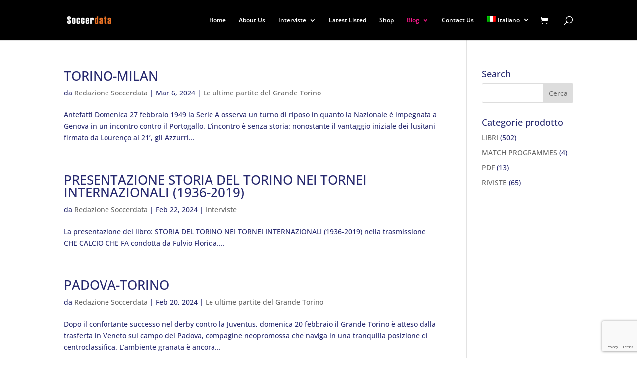

--- FILE ---
content_type: text/html; charset=utf-8
request_url: https://www.google.com/recaptcha/api2/anchor?ar=1&k=6Lc9g8kUAAAAAE2GQU1U8ltZRJ33Om6Nb0cJDcYf&co=aHR0cHM6Ly93d3cuc29jY2VyZGF0YS5pdDo0NDM.&hl=en&v=PoyoqOPhxBO7pBk68S4YbpHZ&size=invisible&anchor-ms=20000&execute-ms=30000&cb=i1pzzdp1x9k
body_size: 48587
content:
<!DOCTYPE HTML><html dir="ltr" lang="en"><head><meta http-equiv="Content-Type" content="text/html; charset=UTF-8">
<meta http-equiv="X-UA-Compatible" content="IE=edge">
<title>reCAPTCHA</title>
<style type="text/css">
/* cyrillic-ext */
@font-face {
  font-family: 'Roboto';
  font-style: normal;
  font-weight: 400;
  font-stretch: 100%;
  src: url(//fonts.gstatic.com/s/roboto/v48/KFO7CnqEu92Fr1ME7kSn66aGLdTylUAMa3GUBHMdazTgWw.woff2) format('woff2');
  unicode-range: U+0460-052F, U+1C80-1C8A, U+20B4, U+2DE0-2DFF, U+A640-A69F, U+FE2E-FE2F;
}
/* cyrillic */
@font-face {
  font-family: 'Roboto';
  font-style: normal;
  font-weight: 400;
  font-stretch: 100%;
  src: url(//fonts.gstatic.com/s/roboto/v48/KFO7CnqEu92Fr1ME7kSn66aGLdTylUAMa3iUBHMdazTgWw.woff2) format('woff2');
  unicode-range: U+0301, U+0400-045F, U+0490-0491, U+04B0-04B1, U+2116;
}
/* greek-ext */
@font-face {
  font-family: 'Roboto';
  font-style: normal;
  font-weight: 400;
  font-stretch: 100%;
  src: url(//fonts.gstatic.com/s/roboto/v48/KFO7CnqEu92Fr1ME7kSn66aGLdTylUAMa3CUBHMdazTgWw.woff2) format('woff2');
  unicode-range: U+1F00-1FFF;
}
/* greek */
@font-face {
  font-family: 'Roboto';
  font-style: normal;
  font-weight: 400;
  font-stretch: 100%;
  src: url(//fonts.gstatic.com/s/roboto/v48/KFO7CnqEu92Fr1ME7kSn66aGLdTylUAMa3-UBHMdazTgWw.woff2) format('woff2');
  unicode-range: U+0370-0377, U+037A-037F, U+0384-038A, U+038C, U+038E-03A1, U+03A3-03FF;
}
/* math */
@font-face {
  font-family: 'Roboto';
  font-style: normal;
  font-weight: 400;
  font-stretch: 100%;
  src: url(//fonts.gstatic.com/s/roboto/v48/KFO7CnqEu92Fr1ME7kSn66aGLdTylUAMawCUBHMdazTgWw.woff2) format('woff2');
  unicode-range: U+0302-0303, U+0305, U+0307-0308, U+0310, U+0312, U+0315, U+031A, U+0326-0327, U+032C, U+032F-0330, U+0332-0333, U+0338, U+033A, U+0346, U+034D, U+0391-03A1, U+03A3-03A9, U+03B1-03C9, U+03D1, U+03D5-03D6, U+03F0-03F1, U+03F4-03F5, U+2016-2017, U+2034-2038, U+203C, U+2040, U+2043, U+2047, U+2050, U+2057, U+205F, U+2070-2071, U+2074-208E, U+2090-209C, U+20D0-20DC, U+20E1, U+20E5-20EF, U+2100-2112, U+2114-2115, U+2117-2121, U+2123-214F, U+2190, U+2192, U+2194-21AE, U+21B0-21E5, U+21F1-21F2, U+21F4-2211, U+2213-2214, U+2216-22FF, U+2308-230B, U+2310, U+2319, U+231C-2321, U+2336-237A, U+237C, U+2395, U+239B-23B7, U+23D0, U+23DC-23E1, U+2474-2475, U+25AF, U+25B3, U+25B7, U+25BD, U+25C1, U+25CA, U+25CC, U+25FB, U+266D-266F, U+27C0-27FF, U+2900-2AFF, U+2B0E-2B11, U+2B30-2B4C, U+2BFE, U+3030, U+FF5B, U+FF5D, U+1D400-1D7FF, U+1EE00-1EEFF;
}
/* symbols */
@font-face {
  font-family: 'Roboto';
  font-style: normal;
  font-weight: 400;
  font-stretch: 100%;
  src: url(//fonts.gstatic.com/s/roboto/v48/KFO7CnqEu92Fr1ME7kSn66aGLdTylUAMaxKUBHMdazTgWw.woff2) format('woff2');
  unicode-range: U+0001-000C, U+000E-001F, U+007F-009F, U+20DD-20E0, U+20E2-20E4, U+2150-218F, U+2190, U+2192, U+2194-2199, U+21AF, U+21E6-21F0, U+21F3, U+2218-2219, U+2299, U+22C4-22C6, U+2300-243F, U+2440-244A, U+2460-24FF, U+25A0-27BF, U+2800-28FF, U+2921-2922, U+2981, U+29BF, U+29EB, U+2B00-2BFF, U+4DC0-4DFF, U+FFF9-FFFB, U+10140-1018E, U+10190-1019C, U+101A0, U+101D0-101FD, U+102E0-102FB, U+10E60-10E7E, U+1D2C0-1D2D3, U+1D2E0-1D37F, U+1F000-1F0FF, U+1F100-1F1AD, U+1F1E6-1F1FF, U+1F30D-1F30F, U+1F315, U+1F31C, U+1F31E, U+1F320-1F32C, U+1F336, U+1F378, U+1F37D, U+1F382, U+1F393-1F39F, U+1F3A7-1F3A8, U+1F3AC-1F3AF, U+1F3C2, U+1F3C4-1F3C6, U+1F3CA-1F3CE, U+1F3D4-1F3E0, U+1F3ED, U+1F3F1-1F3F3, U+1F3F5-1F3F7, U+1F408, U+1F415, U+1F41F, U+1F426, U+1F43F, U+1F441-1F442, U+1F444, U+1F446-1F449, U+1F44C-1F44E, U+1F453, U+1F46A, U+1F47D, U+1F4A3, U+1F4B0, U+1F4B3, U+1F4B9, U+1F4BB, U+1F4BF, U+1F4C8-1F4CB, U+1F4D6, U+1F4DA, U+1F4DF, U+1F4E3-1F4E6, U+1F4EA-1F4ED, U+1F4F7, U+1F4F9-1F4FB, U+1F4FD-1F4FE, U+1F503, U+1F507-1F50B, U+1F50D, U+1F512-1F513, U+1F53E-1F54A, U+1F54F-1F5FA, U+1F610, U+1F650-1F67F, U+1F687, U+1F68D, U+1F691, U+1F694, U+1F698, U+1F6AD, U+1F6B2, U+1F6B9-1F6BA, U+1F6BC, U+1F6C6-1F6CF, U+1F6D3-1F6D7, U+1F6E0-1F6EA, U+1F6F0-1F6F3, U+1F6F7-1F6FC, U+1F700-1F7FF, U+1F800-1F80B, U+1F810-1F847, U+1F850-1F859, U+1F860-1F887, U+1F890-1F8AD, U+1F8B0-1F8BB, U+1F8C0-1F8C1, U+1F900-1F90B, U+1F93B, U+1F946, U+1F984, U+1F996, U+1F9E9, U+1FA00-1FA6F, U+1FA70-1FA7C, U+1FA80-1FA89, U+1FA8F-1FAC6, U+1FACE-1FADC, U+1FADF-1FAE9, U+1FAF0-1FAF8, U+1FB00-1FBFF;
}
/* vietnamese */
@font-face {
  font-family: 'Roboto';
  font-style: normal;
  font-weight: 400;
  font-stretch: 100%;
  src: url(//fonts.gstatic.com/s/roboto/v48/KFO7CnqEu92Fr1ME7kSn66aGLdTylUAMa3OUBHMdazTgWw.woff2) format('woff2');
  unicode-range: U+0102-0103, U+0110-0111, U+0128-0129, U+0168-0169, U+01A0-01A1, U+01AF-01B0, U+0300-0301, U+0303-0304, U+0308-0309, U+0323, U+0329, U+1EA0-1EF9, U+20AB;
}
/* latin-ext */
@font-face {
  font-family: 'Roboto';
  font-style: normal;
  font-weight: 400;
  font-stretch: 100%;
  src: url(//fonts.gstatic.com/s/roboto/v48/KFO7CnqEu92Fr1ME7kSn66aGLdTylUAMa3KUBHMdazTgWw.woff2) format('woff2');
  unicode-range: U+0100-02BA, U+02BD-02C5, U+02C7-02CC, U+02CE-02D7, U+02DD-02FF, U+0304, U+0308, U+0329, U+1D00-1DBF, U+1E00-1E9F, U+1EF2-1EFF, U+2020, U+20A0-20AB, U+20AD-20C0, U+2113, U+2C60-2C7F, U+A720-A7FF;
}
/* latin */
@font-face {
  font-family: 'Roboto';
  font-style: normal;
  font-weight: 400;
  font-stretch: 100%;
  src: url(//fonts.gstatic.com/s/roboto/v48/KFO7CnqEu92Fr1ME7kSn66aGLdTylUAMa3yUBHMdazQ.woff2) format('woff2');
  unicode-range: U+0000-00FF, U+0131, U+0152-0153, U+02BB-02BC, U+02C6, U+02DA, U+02DC, U+0304, U+0308, U+0329, U+2000-206F, U+20AC, U+2122, U+2191, U+2193, U+2212, U+2215, U+FEFF, U+FFFD;
}
/* cyrillic-ext */
@font-face {
  font-family: 'Roboto';
  font-style: normal;
  font-weight: 500;
  font-stretch: 100%;
  src: url(//fonts.gstatic.com/s/roboto/v48/KFO7CnqEu92Fr1ME7kSn66aGLdTylUAMa3GUBHMdazTgWw.woff2) format('woff2');
  unicode-range: U+0460-052F, U+1C80-1C8A, U+20B4, U+2DE0-2DFF, U+A640-A69F, U+FE2E-FE2F;
}
/* cyrillic */
@font-face {
  font-family: 'Roboto';
  font-style: normal;
  font-weight: 500;
  font-stretch: 100%;
  src: url(//fonts.gstatic.com/s/roboto/v48/KFO7CnqEu92Fr1ME7kSn66aGLdTylUAMa3iUBHMdazTgWw.woff2) format('woff2');
  unicode-range: U+0301, U+0400-045F, U+0490-0491, U+04B0-04B1, U+2116;
}
/* greek-ext */
@font-face {
  font-family: 'Roboto';
  font-style: normal;
  font-weight: 500;
  font-stretch: 100%;
  src: url(//fonts.gstatic.com/s/roboto/v48/KFO7CnqEu92Fr1ME7kSn66aGLdTylUAMa3CUBHMdazTgWw.woff2) format('woff2');
  unicode-range: U+1F00-1FFF;
}
/* greek */
@font-face {
  font-family: 'Roboto';
  font-style: normal;
  font-weight: 500;
  font-stretch: 100%;
  src: url(//fonts.gstatic.com/s/roboto/v48/KFO7CnqEu92Fr1ME7kSn66aGLdTylUAMa3-UBHMdazTgWw.woff2) format('woff2');
  unicode-range: U+0370-0377, U+037A-037F, U+0384-038A, U+038C, U+038E-03A1, U+03A3-03FF;
}
/* math */
@font-face {
  font-family: 'Roboto';
  font-style: normal;
  font-weight: 500;
  font-stretch: 100%;
  src: url(//fonts.gstatic.com/s/roboto/v48/KFO7CnqEu92Fr1ME7kSn66aGLdTylUAMawCUBHMdazTgWw.woff2) format('woff2');
  unicode-range: U+0302-0303, U+0305, U+0307-0308, U+0310, U+0312, U+0315, U+031A, U+0326-0327, U+032C, U+032F-0330, U+0332-0333, U+0338, U+033A, U+0346, U+034D, U+0391-03A1, U+03A3-03A9, U+03B1-03C9, U+03D1, U+03D5-03D6, U+03F0-03F1, U+03F4-03F5, U+2016-2017, U+2034-2038, U+203C, U+2040, U+2043, U+2047, U+2050, U+2057, U+205F, U+2070-2071, U+2074-208E, U+2090-209C, U+20D0-20DC, U+20E1, U+20E5-20EF, U+2100-2112, U+2114-2115, U+2117-2121, U+2123-214F, U+2190, U+2192, U+2194-21AE, U+21B0-21E5, U+21F1-21F2, U+21F4-2211, U+2213-2214, U+2216-22FF, U+2308-230B, U+2310, U+2319, U+231C-2321, U+2336-237A, U+237C, U+2395, U+239B-23B7, U+23D0, U+23DC-23E1, U+2474-2475, U+25AF, U+25B3, U+25B7, U+25BD, U+25C1, U+25CA, U+25CC, U+25FB, U+266D-266F, U+27C0-27FF, U+2900-2AFF, U+2B0E-2B11, U+2B30-2B4C, U+2BFE, U+3030, U+FF5B, U+FF5D, U+1D400-1D7FF, U+1EE00-1EEFF;
}
/* symbols */
@font-face {
  font-family: 'Roboto';
  font-style: normal;
  font-weight: 500;
  font-stretch: 100%;
  src: url(//fonts.gstatic.com/s/roboto/v48/KFO7CnqEu92Fr1ME7kSn66aGLdTylUAMaxKUBHMdazTgWw.woff2) format('woff2');
  unicode-range: U+0001-000C, U+000E-001F, U+007F-009F, U+20DD-20E0, U+20E2-20E4, U+2150-218F, U+2190, U+2192, U+2194-2199, U+21AF, U+21E6-21F0, U+21F3, U+2218-2219, U+2299, U+22C4-22C6, U+2300-243F, U+2440-244A, U+2460-24FF, U+25A0-27BF, U+2800-28FF, U+2921-2922, U+2981, U+29BF, U+29EB, U+2B00-2BFF, U+4DC0-4DFF, U+FFF9-FFFB, U+10140-1018E, U+10190-1019C, U+101A0, U+101D0-101FD, U+102E0-102FB, U+10E60-10E7E, U+1D2C0-1D2D3, U+1D2E0-1D37F, U+1F000-1F0FF, U+1F100-1F1AD, U+1F1E6-1F1FF, U+1F30D-1F30F, U+1F315, U+1F31C, U+1F31E, U+1F320-1F32C, U+1F336, U+1F378, U+1F37D, U+1F382, U+1F393-1F39F, U+1F3A7-1F3A8, U+1F3AC-1F3AF, U+1F3C2, U+1F3C4-1F3C6, U+1F3CA-1F3CE, U+1F3D4-1F3E0, U+1F3ED, U+1F3F1-1F3F3, U+1F3F5-1F3F7, U+1F408, U+1F415, U+1F41F, U+1F426, U+1F43F, U+1F441-1F442, U+1F444, U+1F446-1F449, U+1F44C-1F44E, U+1F453, U+1F46A, U+1F47D, U+1F4A3, U+1F4B0, U+1F4B3, U+1F4B9, U+1F4BB, U+1F4BF, U+1F4C8-1F4CB, U+1F4D6, U+1F4DA, U+1F4DF, U+1F4E3-1F4E6, U+1F4EA-1F4ED, U+1F4F7, U+1F4F9-1F4FB, U+1F4FD-1F4FE, U+1F503, U+1F507-1F50B, U+1F50D, U+1F512-1F513, U+1F53E-1F54A, U+1F54F-1F5FA, U+1F610, U+1F650-1F67F, U+1F687, U+1F68D, U+1F691, U+1F694, U+1F698, U+1F6AD, U+1F6B2, U+1F6B9-1F6BA, U+1F6BC, U+1F6C6-1F6CF, U+1F6D3-1F6D7, U+1F6E0-1F6EA, U+1F6F0-1F6F3, U+1F6F7-1F6FC, U+1F700-1F7FF, U+1F800-1F80B, U+1F810-1F847, U+1F850-1F859, U+1F860-1F887, U+1F890-1F8AD, U+1F8B0-1F8BB, U+1F8C0-1F8C1, U+1F900-1F90B, U+1F93B, U+1F946, U+1F984, U+1F996, U+1F9E9, U+1FA00-1FA6F, U+1FA70-1FA7C, U+1FA80-1FA89, U+1FA8F-1FAC6, U+1FACE-1FADC, U+1FADF-1FAE9, U+1FAF0-1FAF8, U+1FB00-1FBFF;
}
/* vietnamese */
@font-face {
  font-family: 'Roboto';
  font-style: normal;
  font-weight: 500;
  font-stretch: 100%;
  src: url(//fonts.gstatic.com/s/roboto/v48/KFO7CnqEu92Fr1ME7kSn66aGLdTylUAMa3OUBHMdazTgWw.woff2) format('woff2');
  unicode-range: U+0102-0103, U+0110-0111, U+0128-0129, U+0168-0169, U+01A0-01A1, U+01AF-01B0, U+0300-0301, U+0303-0304, U+0308-0309, U+0323, U+0329, U+1EA0-1EF9, U+20AB;
}
/* latin-ext */
@font-face {
  font-family: 'Roboto';
  font-style: normal;
  font-weight: 500;
  font-stretch: 100%;
  src: url(//fonts.gstatic.com/s/roboto/v48/KFO7CnqEu92Fr1ME7kSn66aGLdTylUAMa3KUBHMdazTgWw.woff2) format('woff2');
  unicode-range: U+0100-02BA, U+02BD-02C5, U+02C7-02CC, U+02CE-02D7, U+02DD-02FF, U+0304, U+0308, U+0329, U+1D00-1DBF, U+1E00-1E9F, U+1EF2-1EFF, U+2020, U+20A0-20AB, U+20AD-20C0, U+2113, U+2C60-2C7F, U+A720-A7FF;
}
/* latin */
@font-face {
  font-family: 'Roboto';
  font-style: normal;
  font-weight: 500;
  font-stretch: 100%;
  src: url(//fonts.gstatic.com/s/roboto/v48/KFO7CnqEu92Fr1ME7kSn66aGLdTylUAMa3yUBHMdazQ.woff2) format('woff2');
  unicode-range: U+0000-00FF, U+0131, U+0152-0153, U+02BB-02BC, U+02C6, U+02DA, U+02DC, U+0304, U+0308, U+0329, U+2000-206F, U+20AC, U+2122, U+2191, U+2193, U+2212, U+2215, U+FEFF, U+FFFD;
}
/* cyrillic-ext */
@font-face {
  font-family: 'Roboto';
  font-style: normal;
  font-weight: 900;
  font-stretch: 100%;
  src: url(//fonts.gstatic.com/s/roboto/v48/KFO7CnqEu92Fr1ME7kSn66aGLdTylUAMa3GUBHMdazTgWw.woff2) format('woff2');
  unicode-range: U+0460-052F, U+1C80-1C8A, U+20B4, U+2DE0-2DFF, U+A640-A69F, U+FE2E-FE2F;
}
/* cyrillic */
@font-face {
  font-family: 'Roboto';
  font-style: normal;
  font-weight: 900;
  font-stretch: 100%;
  src: url(//fonts.gstatic.com/s/roboto/v48/KFO7CnqEu92Fr1ME7kSn66aGLdTylUAMa3iUBHMdazTgWw.woff2) format('woff2');
  unicode-range: U+0301, U+0400-045F, U+0490-0491, U+04B0-04B1, U+2116;
}
/* greek-ext */
@font-face {
  font-family: 'Roboto';
  font-style: normal;
  font-weight: 900;
  font-stretch: 100%;
  src: url(//fonts.gstatic.com/s/roboto/v48/KFO7CnqEu92Fr1ME7kSn66aGLdTylUAMa3CUBHMdazTgWw.woff2) format('woff2');
  unicode-range: U+1F00-1FFF;
}
/* greek */
@font-face {
  font-family: 'Roboto';
  font-style: normal;
  font-weight: 900;
  font-stretch: 100%;
  src: url(//fonts.gstatic.com/s/roboto/v48/KFO7CnqEu92Fr1ME7kSn66aGLdTylUAMa3-UBHMdazTgWw.woff2) format('woff2');
  unicode-range: U+0370-0377, U+037A-037F, U+0384-038A, U+038C, U+038E-03A1, U+03A3-03FF;
}
/* math */
@font-face {
  font-family: 'Roboto';
  font-style: normal;
  font-weight: 900;
  font-stretch: 100%;
  src: url(//fonts.gstatic.com/s/roboto/v48/KFO7CnqEu92Fr1ME7kSn66aGLdTylUAMawCUBHMdazTgWw.woff2) format('woff2');
  unicode-range: U+0302-0303, U+0305, U+0307-0308, U+0310, U+0312, U+0315, U+031A, U+0326-0327, U+032C, U+032F-0330, U+0332-0333, U+0338, U+033A, U+0346, U+034D, U+0391-03A1, U+03A3-03A9, U+03B1-03C9, U+03D1, U+03D5-03D6, U+03F0-03F1, U+03F4-03F5, U+2016-2017, U+2034-2038, U+203C, U+2040, U+2043, U+2047, U+2050, U+2057, U+205F, U+2070-2071, U+2074-208E, U+2090-209C, U+20D0-20DC, U+20E1, U+20E5-20EF, U+2100-2112, U+2114-2115, U+2117-2121, U+2123-214F, U+2190, U+2192, U+2194-21AE, U+21B0-21E5, U+21F1-21F2, U+21F4-2211, U+2213-2214, U+2216-22FF, U+2308-230B, U+2310, U+2319, U+231C-2321, U+2336-237A, U+237C, U+2395, U+239B-23B7, U+23D0, U+23DC-23E1, U+2474-2475, U+25AF, U+25B3, U+25B7, U+25BD, U+25C1, U+25CA, U+25CC, U+25FB, U+266D-266F, U+27C0-27FF, U+2900-2AFF, U+2B0E-2B11, U+2B30-2B4C, U+2BFE, U+3030, U+FF5B, U+FF5D, U+1D400-1D7FF, U+1EE00-1EEFF;
}
/* symbols */
@font-face {
  font-family: 'Roboto';
  font-style: normal;
  font-weight: 900;
  font-stretch: 100%;
  src: url(//fonts.gstatic.com/s/roboto/v48/KFO7CnqEu92Fr1ME7kSn66aGLdTylUAMaxKUBHMdazTgWw.woff2) format('woff2');
  unicode-range: U+0001-000C, U+000E-001F, U+007F-009F, U+20DD-20E0, U+20E2-20E4, U+2150-218F, U+2190, U+2192, U+2194-2199, U+21AF, U+21E6-21F0, U+21F3, U+2218-2219, U+2299, U+22C4-22C6, U+2300-243F, U+2440-244A, U+2460-24FF, U+25A0-27BF, U+2800-28FF, U+2921-2922, U+2981, U+29BF, U+29EB, U+2B00-2BFF, U+4DC0-4DFF, U+FFF9-FFFB, U+10140-1018E, U+10190-1019C, U+101A0, U+101D0-101FD, U+102E0-102FB, U+10E60-10E7E, U+1D2C0-1D2D3, U+1D2E0-1D37F, U+1F000-1F0FF, U+1F100-1F1AD, U+1F1E6-1F1FF, U+1F30D-1F30F, U+1F315, U+1F31C, U+1F31E, U+1F320-1F32C, U+1F336, U+1F378, U+1F37D, U+1F382, U+1F393-1F39F, U+1F3A7-1F3A8, U+1F3AC-1F3AF, U+1F3C2, U+1F3C4-1F3C6, U+1F3CA-1F3CE, U+1F3D4-1F3E0, U+1F3ED, U+1F3F1-1F3F3, U+1F3F5-1F3F7, U+1F408, U+1F415, U+1F41F, U+1F426, U+1F43F, U+1F441-1F442, U+1F444, U+1F446-1F449, U+1F44C-1F44E, U+1F453, U+1F46A, U+1F47D, U+1F4A3, U+1F4B0, U+1F4B3, U+1F4B9, U+1F4BB, U+1F4BF, U+1F4C8-1F4CB, U+1F4D6, U+1F4DA, U+1F4DF, U+1F4E3-1F4E6, U+1F4EA-1F4ED, U+1F4F7, U+1F4F9-1F4FB, U+1F4FD-1F4FE, U+1F503, U+1F507-1F50B, U+1F50D, U+1F512-1F513, U+1F53E-1F54A, U+1F54F-1F5FA, U+1F610, U+1F650-1F67F, U+1F687, U+1F68D, U+1F691, U+1F694, U+1F698, U+1F6AD, U+1F6B2, U+1F6B9-1F6BA, U+1F6BC, U+1F6C6-1F6CF, U+1F6D3-1F6D7, U+1F6E0-1F6EA, U+1F6F0-1F6F3, U+1F6F7-1F6FC, U+1F700-1F7FF, U+1F800-1F80B, U+1F810-1F847, U+1F850-1F859, U+1F860-1F887, U+1F890-1F8AD, U+1F8B0-1F8BB, U+1F8C0-1F8C1, U+1F900-1F90B, U+1F93B, U+1F946, U+1F984, U+1F996, U+1F9E9, U+1FA00-1FA6F, U+1FA70-1FA7C, U+1FA80-1FA89, U+1FA8F-1FAC6, U+1FACE-1FADC, U+1FADF-1FAE9, U+1FAF0-1FAF8, U+1FB00-1FBFF;
}
/* vietnamese */
@font-face {
  font-family: 'Roboto';
  font-style: normal;
  font-weight: 900;
  font-stretch: 100%;
  src: url(//fonts.gstatic.com/s/roboto/v48/KFO7CnqEu92Fr1ME7kSn66aGLdTylUAMa3OUBHMdazTgWw.woff2) format('woff2');
  unicode-range: U+0102-0103, U+0110-0111, U+0128-0129, U+0168-0169, U+01A0-01A1, U+01AF-01B0, U+0300-0301, U+0303-0304, U+0308-0309, U+0323, U+0329, U+1EA0-1EF9, U+20AB;
}
/* latin-ext */
@font-face {
  font-family: 'Roboto';
  font-style: normal;
  font-weight: 900;
  font-stretch: 100%;
  src: url(//fonts.gstatic.com/s/roboto/v48/KFO7CnqEu92Fr1ME7kSn66aGLdTylUAMa3KUBHMdazTgWw.woff2) format('woff2');
  unicode-range: U+0100-02BA, U+02BD-02C5, U+02C7-02CC, U+02CE-02D7, U+02DD-02FF, U+0304, U+0308, U+0329, U+1D00-1DBF, U+1E00-1E9F, U+1EF2-1EFF, U+2020, U+20A0-20AB, U+20AD-20C0, U+2113, U+2C60-2C7F, U+A720-A7FF;
}
/* latin */
@font-face {
  font-family: 'Roboto';
  font-style: normal;
  font-weight: 900;
  font-stretch: 100%;
  src: url(//fonts.gstatic.com/s/roboto/v48/KFO7CnqEu92Fr1ME7kSn66aGLdTylUAMa3yUBHMdazQ.woff2) format('woff2');
  unicode-range: U+0000-00FF, U+0131, U+0152-0153, U+02BB-02BC, U+02C6, U+02DA, U+02DC, U+0304, U+0308, U+0329, U+2000-206F, U+20AC, U+2122, U+2191, U+2193, U+2212, U+2215, U+FEFF, U+FFFD;
}

</style>
<link rel="stylesheet" type="text/css" href="https://www.gstatic.com/recaptcha/releases/PoyoqOPhxBO7pBk68S4YbpHZ/styles__ltr.css">
<script nonce="HAcWOoxjslG4aSvif-iSbw" type="text/javascript">window['__recaptcha_api'] = 'https://www.google.com/recaptcha/api2/';</script>
<script type="text/javascript" src="https://www.gstatic.com/recaptcha/releases/PoyoqOPhxBO7pBk68S4YbpHZ/recaptcha__en.js" nonce="HAcWOoxjslG4aSvif-iSbw">
      
    </script></head>
<body><div id="rc-anchor-alert" class="rc-anchor-alert"></div>
<input type="hidden" id="recaptcha-token" value="[base64]">
<script type="text/javascript" nonce="HAcWOoxjslG4aSvif-iSbw">
      recaptcha.anchor.Main.init("[\x22ainput\x22,[\x22bgdata\x22,\x22\x22,\[base64]/[base64]/MjU1Ong/[base64]/[base64]/[base64]/[base64]/[base64]/[base64]/[base64]/[base64]/[base64]/[base64]/[base64]/[base64]/[base64]/[base64]/[base64]\\u003d\x22,\[base64]\\u003d\x22,\x22w7VaAsO/eWLCvFdvw7oiHE1yLUzCrsK2woYeY8Orw77Dq8O0w7BFVwRxKsOsw5xWw4FVHC4aT3HCmcKYFEnDgMO6w5QNGCjDgMKJwq3CvGPDqS3Dl8KIfGnDsg0tNFbDosOfwpfClcKhQ8OxD099wqs4w6/CrcO4w7PDsQ8lZXFGKw1Fw7lJwpI/w54wRMKEwq53wqYmwpTCssODEsKSEC9veS7DjsO9w7o/EMKDwpoUXsK6wrJnGcOVL8Ofb8O5PsKswrrDjyzDtMKNVG1wf8ODw7FGwr/Cv0V0X8KFwooEJxPCpjQ5MCsEWT7DtMKsw7zChkDCrMKFw40Xw78cwq4jLcOPwr8tw4MHw6nDskRGK8KYw48Ew5kGwpzCskENDWbCu8OLRzMbw7fChMOIwovCsFvDtcKQDUodMEEGwrgswpfDtA/Cn0JywqxibGLCmcKcY8O4Y8Kqwo3DqcKJwo7CogPDhG4ow6nDmsKZwqhJecK7BVjCt8O2a2TDpT9Yw45KwrIZPRPCtX18w7rCvsKPwqErw7Epwo/CsUtUV8KKwpAZwr9AwqQPXDLChGPDtDlOw7XClsKyw6rCn28SwpFbNBvDhSjDm8KUcsOXwqfDgjzCt8OQwo0jwrQrwophKmrCvlsJOMOLwpU9WFHDtsKdwotiw70HAsKzesKbBxdBwpd0w7lBw50zw4tSw6k/wrTDvsKDE8O2UMOowox9SsKZWcKlwrpcwqXCg8Oew6XDr37DvMKBcxYRS8Kewo/DlsO/HcOMwrzCrTU0w64sw71WwojDm1PDncOGW8OMRMKwT8OTG8OLJMOow6fColHDusKNw4zCsUnCqkfCqDHChgXDhcOOwpd8J8OwLsKTLcKrw5J0w5lTwoUEw7h5w4YOwqM0GHN8NcKEwq0qw57CswE/NjANw4nCtlwtw5ABw4QewrPCv8OUw7rCmgR7w4QtNMKzMsOGZcKybsKoSV3CgQF9aA5Zwp7CusOnSMOYMgfDs8KqWcO2w5ZfwofCo0zCq8O5wpHCigPCusKawp7DqEDDmErCosOIw5DDuMKdIsOXM8K/w6Z9HsKCwp0Ew5HCr8KiWMO1wrzDkl1VwqLDsRk8w71rwqvCsgYzwoDDocOFw65UPcKMb8OxawjCtQB2b34lEMOnY8Kzw4wVP0HDvijCjXvDucOPwqTDmSQWwpjDuk/CqgfCucKwEcO7fcK5wozDpcO/[base64]/DulrCmcKTdMOzw49/w6DCpgoSw78uwoTDsMOhX3kfw41pXcKSCMOdBwJ0w5rDgMOKTQdawrzDvGsGw5J+JsKIwppjwqdrw5w5DcKMw5wlw4Q1czJWaMKNwrB/wrPCnVsmRE3CkiB2wqnDhcObwrYIwr/[base64]/[base64]/[base64]/fsO/KiVewoTCkyU9TCo6wo1yw63CpcO/wq/DmMOOwr/DhGvCncKGw5gUw68fw61UMMKSw7DCvUjCsyfCgD1oJ8KFG8KBCE9uw6w5eMOiwooBwqRsXcKww7g2w4xzccOmw6hbAcOpEsO+w4IPwrMjN8OVwplqZTVwdWQCw4gxFS3DpVF+worDrl/[base64]/wow+wpJMwqdDwoM6UVjDoAN0UAnChcK6w6kDK8Ovwqgmw6rCjw7ClQVcw53CrsOawpEdw6UgJcO6wosLKGdpXcKxdCTDvBrCo8OKwqY9wotIwrHDil7CsxUCdWMcF8K/[base64]/DkzoYZ8KxDcKlZiMiwq/CoMOOCcKMZcK9TVQEw7LClnEvAgQHwqXCqjPDqMK1w4jDkHHCocOvKBfCosOmMMK2wrXCqnxhQcKHD8OpaMKkF8Orw6XCrWDCucKWdHAOwr12NMOGCjc/H8KvacOVw7bDpsKAw6PCtcOOIsOHVTJfw4bCgsOUw7A9wpDCoEnCnMK+w4bCjFfClEnDomg0wqLCtw8ww4jCthnDmmhjwpDDumrDhMOJVUPDncOPwqdvbcK4O2dqGsK1w4ZYw7nDi8KZw63Clj8hc8OHw5fDhcOJwql1wqYfd8KacW3DjzTDl8Kvwr/ChcK5wpR5wrLDpzXCnH3Cj8KGw7xbWStkdkHCrlLDnATCicKJw5PDj8OTIsK/aMOLwrkLBMKzwqQbw5FnwrBFwrg0PcOfwp3ClDPClMOaZHkqeMKQw5PDnXBbwoVAFsKWMsOVIgHCl14RNmvCqglvw6QxV8KTXMKhw4jDtCLCmwHDtsKLKMOvw6rCmT/CtxbChBTCpBJmCcKfwr3CrHQfwpljw5zChEVwG3RwMFwdwqTDnxvDgcOFeg/CvcOcbAZ6w7gNwrJowo1cwpTDt145w6TDhjnCo8OlOBTCjHhOwr7DjioxZVHCojg1T8OKcgbCkX4ww5/CqcKBwrAmQVjCunYTNcKAFMOyworDgxHCqVDDicO/a8KTw5HCncOgw4UlAgLDt8KnQsKCw6RZM8Oyw5Unw6nCnsKBJsOOw7siw5kAS8OaX2XCq8Oxwq9Mw6TCiMK2w6vDs8OxFBHDkMKJYg7Cq2vDtFDDlcO/wqgJO8OAC2BjcFRtNV9uw4TCozdbw7TDkjzCtMOZwpkWw7zCjVwpBDzDoF8bFxPDhzI9w4cAAgPCtMOcwqnCqRhYw6l5w5TDicKFwqXCh3jCtMOswqwew6HCrcONfMOCdzVewp0UPcOmJsKMej4ddsKqwrfDtifDvg0Jw79TLsOYw6bDncOFwr9hHcOaw7/Cu3DCqFA/[base64]/Ds8Ogw5cyS27DpMKzwrcJeTnDiMOTH8OEUcOcwoQhw4EGAwLDssOOJsOIGMOmIWDDtlUxw5nCqsKEKEHCpUTCoShHw5DCkAQ3H8OILMO7wrjCrFgMw5fDqx7Dt3rCiU/DsFjCmRfDj8K1wr1XV8KzXl3DrzrCkcOaX8OPcGPDpwDCjnnDsTLCrsO9JARzwocGw6jDncKlwrfDo3vCgsOTw5PCocOGXjjCvSHDgcOsP8K7ccO/AsKpZMKFw5HDt8Ocw7NgfEHCgj7CocOcEcKpwqfCvcO3AFonbMK8w6ZbQyYFwp9VVTvCrsOeFcOLwqw/c8Kew4Iqw67DksKNw7rDqMOTwqXDqcOUaUfCgwM6wrTDqj3Cn2fCpcKwW8KTw5hsM8KAw7dZSMOnw7F1Ql4Pw6tJwrLClMO4w6rDrcOdSxI0WMKxwqPCumLCtMOYXsKJwp3Dl8O7w7/ChzfDvcO+wrhsD8O6V1YtL8OELQbDj2UFDsO7NcKaw61ue8OYw5rCuQEDfV8Jw6kmwrDDn8OZw4zCpcK8d157dsOTwqM+wqPCpgR+QsKpw4fCkMOlEBliOsOaw5lWwrvCmMK+L2DCkR/[base64]/woDDisOVw5FyKTHDtcOvAsK7JcKyDH5HViMQOMOKw7UYEgrCi8K3HMKWZsKywqDCvcOXwqhAa8KTD8K/DGxCV8KoXMKYO8K5w6gUM8OgwqrDpsOzJHvDjQPDp8KMFMK4wrEcw6vDtMOnw6XCoMKREG/DosOFAHPDlMKLw6fCisKZS1HCjMK2NcKFwp4owrjCvcKaST3ChEpnQsK3wqHCpkbCl0xETVLDsMONSV3CmmLClsOpKnQZHlPCpizCh8OPIA/Dt1rCtMO4EsOjwoMnwrLDlcKPwoRUw4fCsjx5wq3DoRrDrkrCpMKJw68KLyzDs8KqwobCoz/CsMO8KcORwpxLKcOGJjLCj8OOwrbCq0TDkkV7wrpME283e047w5tAwojCtXpPE8K/[base64]/wqTCiG3Cul4ZwrvDtsOjJsOeST/CpsKdw74TwqnCoUMPS8OQAMKzwo0Ew50mwqISJMK9TmcswqnDusKmw4jDjlLDvsKawpw4w5sCbks8wowtcmVKdsK1wp/DugrDp8OwWcOLw59xwrLDp0VcwqvDo8KmwqdrGMO8aMKrwo1Nw4/DvsKtGMKSMwgcwpAYwpTCl8OjG8OawpvCnMK7worCgAA/OcKFw44DbyE2wq/CmDvDgxfCp8KXSW7CkQTCj8O4IWpYUUJYXcKHw6xjwohpAxfDuW9vw47CjiNPwrLCoxrDr8OMJjRBwpkPRHc4w4lhasKXU8Kkw69yCsORFCLCkVdRPD/DuMOHCsK+fE8OUizDoMOXEnzCnyfCr2TDuH4GwpXDrcOwfMOhw5DDncOnw5jDv0o8w7vCvyvDsgDCgABhw7gCw6/[base64]/w4l9PcKJwp4lfnY9w5MDwpY6w43CqS7DqsKFHGkiwpc3w7ABwqA1w7RENMKMYMKiR8Oxw5cuw4gXwp3DuX1aw5BzwrPCmAHCgnwrfw58w69uNsKXwpDCu8OqwozDjsKFw7YfwqBtw5R6w48yw5/CiHfCksKII8KJZ3V4K8Kuwog+SsOoNCRuYcOCZzTChxMswod7TMKvAH7CpA/CgsKBEcKlw4/DvXvCsAHDuAdfFsOow5PDkwN/bmXCssKXbcKrw78mw4dFw5/CpcOTNVQcEzhzCsKNfsO2OMOxGcOWCm48ADlCwr8pBcK1WMKPXMOewpTDqMOqw6MxwqLCsA03w7A3w5/[base64]/Dp2XDusKHw4vDh8O2w4ghZVzDkm8+w6vDn8KIDsOiw4nDgT/CgFdFw5EUwr5AdcOmwpXCs8OcVB1DDxDDrTxawpzDhsKGw5UncUfCmWYaw7BLGcO/woTCkkIOw4VXAMOXwoEFwoN3aiNNw5QqJxxFJ2PCkMOlw7Icw7nCvlhsLMK0R8K5w6RARC/Dnh0aw7V2HcKywrR/Im3DsMKAwqcYRVQ1wpXCggsEGUJawo18XsO6ZcOKZSFDSsOuegfDjmjDvCE2QlNrd8O8wqHCm2c1wrsgFEd3wqVXXhzCqS3CncKTYXFYNcOsWMOyw546wrDCn8OzSTVIwp/Cp1p7wqs7CsOjKQwwYCUef8KLwp3DkMOAworCjsO9w45awphvFBvDucKVW2DCuQtqwqFLcsKFwrbCv8Kjw7LDpMOqw5QOwpMRw6zDmcKhK8KuwrbDrVJCaD/ChcOcw6Rdw5l8wrY8wq3CuhFCRhRvK25sdMO0KcO8dcO9w5jCqsKFOcKFwoh7wot+w6gHNwHCsh0eTVvCvxPCrMOTw4nCmWwXZcO4w77CtcK/b8O0w6fChm5kw5rCo05aw5o4Y8O6AGrCiCYVbMOUfcKyIsOrwq4Cwo0vLcOpw7HCgcKNQ3rDpcOKw4PCn8KZw6NxwoEMe3IXwq3DgWYnb8Oma8KvQsKuw6ErBmXCkUxmQmwZwoTCmsKpw7lqUcKzPy1GKg85YMOQTQkqM8OAVsOwSFwcRMKFw4PCosOow5nCuMKLcw/DocKlwpnCuSMTw69pwp3DiwPDknXDhcOzw4DCi3sAZUB6wrltIj7DjnTCnmlHY3xYEMOwXMKtwojDuE0/KTfCtcKkw4bDogLDq8KCwobCp0VdwoxtZcOPACNqMcOjXsOWwrzCuFTDqQ8FcljDhMKjEkgEZFdgwpLDo8OfGMKTw5Y4w71ROnh5fcKdTcKvw7HDjsKxM8KNw600woXDkRPDjsKrw7jDswcVw5dfw4DDiMKxN0Y7HcOeCsK/aMOTwrskw6gzCz7Dn1ECfMKswqcXwrXDrQ3ChTbDqwbCksOdwojCuMOSTD0OIMOhw4DDq8Ovw5HCm8OMDH/CilvDvcKofMKfw7FEwqfCu8OvwqNaw4h9ISwvw5XCt8OPK8Oqw5Bdw53CiEXCozLDp8OKwrLDusOgccOBwp4wwrzDqMOmwqxjw4LDgyzCvUvDpEIOw7fCmEjDtmVkDcKoHcOZw7x9wo7DusOueMOhKkd4KcO5w4rDjsK8w5bDu8K/wo3CjcOwYsObTTPCsxPDgMK3wpDCqcO9wo7CisKMPcKkw4MpST1uL27Dq8O5NsOswr1zw6Uhw6/Dt8K4w5I+wo/Dr8KgUMOjw75hw7UzCcKjXCTCp33CuVJLw6bCjsKEDSvCp3o7EEzCsMK6bMOfwpd5w6DCucOveRoLCMOWGkhsTsOpD3zDuDluw4LCrEl/wp/CjhPDrz8fwqIswqrDo8Ozwp7CmhICcsOPWcKTWiJEAGXDgA/Dl8KNwrDDkghBw7zDpcKJBcKOF8OJAcKcwrPDn3PDmMOYw5hZw4B2w4vClSXCpx9oFMOsw7HCvMKJwowlf8OFwqTDs8OEJw/DszXCpCHCm3NTckfDqcOuwqN1e0vDr1V7NH04wq97w7HDuFJpMMOlw75kJ8KkbmZww7s6YcOKw6sMwrcLHGRkEcOCwrFvJ0vCr8KbV8KNwrh8WMO7wplQLXPDr27DjBHDjlfDtVFsw5QqacOrwpEWw4ILU1bDjMO0CMKLw6XDtHfDiwlew6vDqUjDlA/Co8K/w4rCiTcoUVjDm8OuwoFVwrt7EsKcPVbCnsKMwq7Dsj8uHVHDvcOHw75VPHjCrcO4wolzw7fDvsOYVSdeScOswo4swojDqcKnA8K0w6fDocKkw5JYBV9Zwp3CiAvDmsKbwqLCusK+N8OVwpvCvzFuwoDCqlgfw53CsUw0wrMtwpzDhFs2wpBkw4jCjsOBJhrDrXPDnh/CkkdHw6XDunnCuDnDoEfCusK4w6bCmUcJU8OvwpHDoiNPwrfDijnCvTjCscKUdcKDbV/Cn8ORw7fDhGbDtlkDwqJDwqTDh8KtFcKncsOte8ONwph4w7BNwqESwq0Ww6DDolvCk8KFwq7DtMOnw7jDusOqw7R2PnbDg1NWwq0lN8O5wppbe8ODZgV6wrE/[base64]/[base64]/DpDxpDkAxw4pYw5XDs8OiMsKbw5LCo8KWW8O6KsOUwqABw7HCmnRUwplUwrtnDcO4w7jCnsOlZVzCosOPw5hyPcO9wpjCucKeCcOtwpdmZTTDvEc9w4zCiDrDjcOPZsOHPQVPw6/[base64]/CpB7Dozkfw4EkEDxjdjRWw7hjSCRcw7/DqzZUDsO4QMKIBR0PDxzDr8Kyw7xNwoDCoWcQwqfCm3Z0C8OLbcK/aVbCi2PDoMKuQsKuwp/[base64]/[base64]/ChGzCljvCtxnDs8Ocw5bDncKUV8KpKcOyw6EqwrFGCF5rS8OeVcO7wrgLZX5jMRILYMKpL39lDgTCgsKuwqsYwrw8FQnDjsOMVsOJKsKcw7TDrcKSEi9jw6HCtRZlwpRBD8K1U8KvwoTCrkzCsMOxR8K+woRsdizDnsOuw51nw6s6w67Ch8OUUcK/dRZSZsKBw7TDp8OYwoogXMOvw4nCrcK5WnJPUMKww4I3w6N+ZcOkwokxw6k3AsOow6E8w5BnEcOWw7w6w6fDsXPDu1jCmcO0w7Vdwp3CiwXDsVRwScOqw7Bxw5/[base64]/Cn8O+wrk7IDZPPMOlwpnCn18vw6fCpMKjW1DDhsOxHMKJwrRWwqvDiUw7YAQAHkXClmJ7OsOdwpF5w5V4wphxwq3CssOewpooVlIMPsKhw4xXbsKEYsOJHSfDvQEkw7DCmX/DrsKqTWPDlcORwoTCtVI3wrzCv8KxacKnwq3DlEYrECvCm8OWw4HCpcK8ZS9bRwU8ZsKpwrHCtMKaw5fCtW/DkSbDr8Khw4HDonZpTsK8f8KkfV9KZsO8wqY/wq8ob3LDm8OQZmFnccKXw6PCmTI7wqpwBn9gY17Crj/ClcKDw4XCtMOPDjHCkcKxw6bCncKqKjZFMmLCv8OgR2LCgQk5woJbw7N/Fy3DucODwp8KF3dvK8Kmw590CcKxw4R/NVcmMALDnQQsV8Kww7ZEwojCpSTCvsKGwoM6fMK6ZiVSLW5/wqPDjMOoBcKVwovDgmRdD0DDnEsQwrd/w4LCr0poaztiwqnCkSMnVXIND8OlQMO6w5khw5fDnwfDokR2w7LDhmgYw4rCm186GMO/woRxw47DqMO1w4TCkMKsNMOUwpfCjFsJw64Lwo1uNsOcPMKwwrhqRcOrwohkwo09QMOcw5B/[base64]/w5DCh8KMw5/[base64]/[base64]/CriAmw4Nmw6vCgUzDs8OhUkBIJTFKw45sRMKcw6NcRXTDrcKywofDvWk+A8KOG8KDwr8Kw4pnG8K/KEHCggQOZ8OSw7pNwow7bCd9w5kwNlfCsBDDosKYw71jDsKkUmXDvcOpw6XCkS7Cm8OJwonCiMOfR8OfI3HCjMKDw4HChl0lI3rDs0DDuSDDm8KSLVx7ccK7O8ObFF09Rh8ow7RZSTzChUxfLXNfD8OxWwPCucOYwp/CkTI3U8OVTSbDvhLDoMK5fnNTwpQ2B2fCmCcDw5fDl0vDvsKoH3jCmsOHw5wsLcOMBcO8e3PCjz1QworDrzHCmMKVw5/DpMKnPGBBwpBMw7ApMMKhDcOkwo3Cj2RYw7vDug9Pw5DDtW/CinkTwr4pZMOpS8Kcwr4QAgrCkh4FLcK/B1bDn8KYwpdmw41Ew5AHw5/DisKEw6nCnlXDt1ptIsOublZNPEzDkyR/wrjChQLCj8O0QhF4w7xiI1kHw4/[base64]/DkcOXS8O7YnvCjy/DsznChsOUSV3DkMKub8ODw6BNVEgQWQ3DvcOrGj7DmGc7OnF0flbDq03DjsKqOsOTAsKPSVPCrTLCgBXDh3lhw7cHacOJdsOVwp3CtmcHSlDCj8KMOHpfw64twrwqwrFjWHNyw68UE1rDoTLCqUt9wqDClcK3wplZwqLDpMOjTFA0V8KnT8O/[base64]/SEQ0w7lQPRLDjEjDrk/CvcOcEsOUIsOIw7FIehNZw59bTMOMewF7Y2vDkcK1w6cXLjlMwoFbw6PDhDnDpcKjw5DDnE5jMg8rCWoJwpU2wqsAwphaGcOZeMOiVMKfY0ggERvCs2I4YMOqXzAYwoXCtSVMwq7Dl0jCqTfDu8KKwp/DocOSNsOtEMKTCk7CsVfCu8OowrPDjMKCBFrCk8O+fsOmwp/DjAzDu8KIbcK1EGpoQBsdK8OZwrbCqHnDt8OCEMOQw4PCgwbDp8KIwpYdwrMpw78LHMKuMT7Dg8Opw7PCqcOnw70BwrMADB/CjW1GGcOQw4/CmT/DicOCb8KhYcKXw7clwr7Dk17Cj2Z6Q8O1Y8OdERRpQ8K3IsOIwoAGacOVQEzCkcKFw5XDl8ONW0HDlhIXFMObdlHDlMOJwpQxw4xnMwMUY8K8P8K1w4HDuMO/w5PCicKnw7PCp2DCssKnw5tlBSHCrFLDosKycsOtwr/Du3RkwrbDpyYDw6nDvk7Dj1Y5ecOyw5EYw4BzwoDCosOpwozDpmtef33DjsOoVR5VccKLw7IIFmHCicOKw6TCrRhAw6AyflwrwpwOw6TDucKOwrULwrvCgcOrwrlowoAnw49KLVvDoSJiPQZAw40hBHJwGcKuwr7Duwx/YXsgwo7Do8KPNRlyH1tYwr/Dn8KEwrbCiMOZwq8DwqbDj8OJwpMMe8KIw5nDt8KawrfCrXRWw67CocKqXMOKPMKcw6bDm8OeUMOodm8xSAjDtiwDw7QCwqjDmEzDoz7CtsOawobDhyzDs8OURC7DnC5owqQLNMOKAnrDqE/CqnNSPMOmFgvCvRBgw77CgAcJwoHCjSTDl25Gwoh3cRwYwr8bwp96Q3PDl35/[base64]/YGrCnFTDvkfDt8ONO8OJVMOwwo1YBcOBdcOQw7R6woHCkQ4hw7BeBsO4wp7ChcKDZMO1YsOZexHCucKmeMOow44/[base64]/w4DDg8Ocw5/[base64]/[base64]/DlcKgIR/DocKvwq/CpsOtZ3ttc8Ogw4oJworDoVl6ah9Uwrk0w44bLGBURsKjw7hwAk/Cpl3CiQgwwqHDtsO+w4M5w7jDngxiw4jCgMK5YsO8PmE6Xnwqw67DjTnDt1tDXTLDk8OkccKQw5Q2w5lAYMKywpbDnV3Dkh1Yw58PX8OLR8Osw7PCjkp0wrR3fSLDs8KFw5jDv03DmsOHwqgKw60/M3PCkHYtUWfCjG/CmMKqB8OND8KBwoDCn8OQwrFaFsOEwrJ8ZFTDpsKaJC/CiCZkcnHClcOYw5XDjsKOwqB4wrPDrcKlw5dvwrhjw4AxwozCshhMwrgCwpkqwq0VT8KrK8KESsKuwosfAcKlw6JjScKkwqZJwrMZw4cCw7LCjcKfPcOmw4rDlEkew78pw7oVFVFww7bDn8OrwqfDuiXDnsOxNcK4wpoNC8OGw6F/[base64]/w6Vvwro8YcOEw5nDssOMwqwEwoF2C8OMB0QiwossbErDrcOlT8O/w6fCgT0RBFvCly7Cs8Klw4/CuMOswq/DsXcBw5DDlHfCjsOkw603wp/CrgIWCsKAE8KSw4LCocOvHA7Cs2dOw5XCtcOTwq9iw4zDlyvDhMKuRSFBFAEkemRhUsKaw7XDqAFPZsOiw5MJDsKCTn7CocOAwqLCrcOLwqp1H3I4FkIwUh5lWMO7w747CgXDl8OmN8O1w4I1Uk7CkCfCqVvCh8KBwrjDmUVDS0sLw7d5LhDDvShlw4MONcKtw4/DuVnCvMK5w41qwr3CkcKLT8K1fFPCvcKnw6PCgcOUD8OIwrnCk8O+w78RwrFlwoVrwo/[base64]/CgwDCrmPCgUvDnsKLNxMmw5xyw4goDMKWL8KiHi1YGDTCmCPDoRbDjWrDjEPDlMKOwrEMw6TCuMKRVg/DrTjCpcK2GwbCrRzDqMKDw788LMK/FRIxw7vChjrDjE3Cs8OzX8O7w7fCpg86BCTCkynDnyXCrDQAJwDCl8O3w5wzw6jDncOoZVXDpxNmGFLCk8KqwrzDoG7DhsO7GFTDlMKTOyNqw5tQwonDmsKscx/CtMO5D0wZR8O5YhTCgT/DtsOyDmLCqRE3DMKfwoHCicK0bMO/w5LCtQJVwq5UwqxOFzXDlcOCMcOywplrEnA/PxVsCMKTJgUeSQvDsmRfDBoiwpPDqHbCpMKmw77DpMKRw44jKg/CiMK/[base64]/CiMOMb8OCwrAoUCUILC3DpRVkwpXDnMKOCxnDtsKKGCpCYMOtw7vDisO/w6rCmiPDssOzJVPDn8Kpw4EtwqXCnDHCncOaCcK8w5cQHUMgw5HChSZAQw/DrjFmSkUswr0fw4HDgcKAw5s0KC1hNDk8wonDnEHCqGIZNcKNFhPDp8O0ciTCvQHDoMK0aTZeKsKsw7DDgmAxw5bClMOxLcOEw5/Cm8Oew6dKw5LDmcKoQg/CgEB6wpnDqsODwok2cRnDr8O0JcKYwrc5C8OXwqHCg8OEw5vCj8OhAsOAw57DqsOYdzg1YSBsb0kmwqNmSTNNJlowKMKQEMOBYlLDqMOYExA+w7nDpjPClcKFPcO7JcOJwqLCvWUEQQQSw4lGNsKzw5UeKcKGw5/[base64]/[base64]/CpsOKw6VwR8KsBlXCkyDDli3CtcK5LiVKW8O8w4vCtCPCsMKhwq/[base64]/CuGkDwoLCoMKtZ8OwCsOGw77CslvCkUwBw6fDuMKFMTTDpFJ+YRrCn2pJDgRlalrCv3Z4wrAew54HX1twwpA1KcK2Z8OTD8OQw6zDtsK3wq3ClEjCohxXwqt5w4IVCQ3CulLDuFYVGsKxw5Y0WyDCi8O1QsOvLsK1e8OtJcOfw4zCnGjCiX/CpTJaJMKpIsOlZsO+wo9WJxt5w5Zge3hiTcOgXBw4AsKxXmctw7PCqxMhJjlAMsOawrlNTWDCgsODCsOWwpTDuh0ES8OXw5c1XcOhPAVEwpwRXyzDoMKLcMKgw6/CkVzDjld+w79NT8Oqw6/CjW4CRsOPwpk1EMOWw4gFw6/CnMKKTgfCkcKLbnrDgXU/w6wqXsK7ScOWFMKqwqw/w5zCqxVGw4srw7Qfw6E0wp5mdsK/HX1xwrpuwoh2DA/CqsO6wqvDnC8Hwrl6QMOJworDlMKTBW5pw6bCkRnCvSbDjMOwQAIAw6rCiEwtwrnCsBlTHH/DicO1w5kewrfCncKOwpwjwqkKIMKKw6XDiW7ChsOFw7nCkMOzwpcYw5UqA2LDlw9ew5NTw5s2Wh3CvyVsBcOXEUksST/ChsKAwpXCuCLChMO3w4YHKcKyL8O/wpE1wqzCmcKCSsKHwrgJw6tEwotcbnzCvSkfwoBTw4gfwoHCqcOtCcO5wrfDsBgbwr4TcsO0bG/[base64]/CssO2csObwrhWIQQeS8OaGHnDqDVWwpnDucO6CFbCnyPCucOIM8OuZsKlBMOGwpvCg1wXwrgFw7nDgmrCmsOrM8O1w4/DvsOXwoMgwqNww7wzLhPCtMKZAcKgNMKQVEDDmgTDrcKzw5/CrH4Nw49Mw7fCusOLwoBDwoXCm8KqSsKtYcKBPsK4fWnDg3MmwpLDlU9cUibCkcOpR0d/YcOYIsKCw79vT1fDm8KuDcO1WRvDrwbCpMK9w5LDq2ZSwrUAwpJaw7TDrSzCtcK/KxAgw7MJwqLDjcOGwrLCpMOOwotawpfDpMKSw4vDksKIwrXCvB/Ck05VHzQxwoXDtsOZw5U2UUYefgjDhD84a8K/[base64]/w7zCjsOnLcKaw47DqGLDkAbCsUDDosOxw4XDi8KzH3NIXW5MGU3ClMOrw5PClcKgwprDnsOERsKSNzlrA3Y8wq8mYcO1PxzDtcOAwrsAw6nCoXQvwqfCuMK3wqbCqiTDoMOkw7XDtsOewr1Uwo9fOMKdw47Ds8K7J8K/McO1wq/[base64]/w5ktwq/DmsOAwqTDvG8Kw5Q1wqYjacOyAcOHWS8vK8Kxw6PCrgV0UnTDuMOCSRpFP8KUcRcrwqt0V0bDtcKoL8K+QizDrHDCg2YdNcO1wqAgTS0rO0fCuMONG23Ci8OewqgEF8KmwoLDt8O2dcKRPMKJw47CjMOGwrXCgzMxw4jCssKbGcKYc8KPIsKkeT/DinLDtMOzSsOHGA5ewrBHw63DvE7CukxKWcKTGHrCmmsAwr9tMEjDuyzCklXCjT7Di8OMw6zDpcOfwo/CpCnDtnPDjMKTw7NbP8KFw6w2w7XCkE57woIQK2jDp3zDpMKWwqRvLmrCqw3DucKCVEbDmH4ZCV17w5QjBcKpwr7CqMK1U8OZBH5APB07wqUTw6DChcOke3pIA8Orwrgfw5UDZXcOWHvDk8KlFy87LVvDm8Opw6rChE7CpsKnIkIfBxTCrMO4KBbCjMOXw4/DjQ3DsCA2IcKjw7B0w4TDhwc+worDqW9qa8OGw5h9w4Vlw4Z7G8KzbcKZGcOvQMOnwrw6wrhww5Qgf8KmJcOIJ8KSw7DDkcKGw4DCoxZ2w4vDiGsOGcOGBsKQR8KmdsOvVixjecKSw4fDl8OMw47CmcOCZylDXMK2AHsVwrPCpcKkwo/CocO/[base64]/FsKtwop/XsOrREjCgMKtR0jCgDfDqV5BNcOnNWzCkmPDtBfDkE7DhH7Cr1tQVcKzSsKywrvDqsKTwpvDnA/DjEfCiG3CnMOmw4EPEk7Djh7CpkjCs8KqAsOnw7NPwoUoVMK4Q3Z9w611SB56woLCncOnC8KWVynDn0/DtMOUwozCqnJlwrTDs2zCrmMoHjrDqGosWRrDt8OxP8OYw4oNw6oCw50bYRlbDnHCk8OMwrDCmDkMwqfCqgXDk0rDj8Kmwp1LDDQtA8Kzw6/[base64]/DlcOJw4B4wrYxwozDn2Qow6sxw7Z8w6Rjw5ZMw47Dm8K7HHDDok93w6ksfxoTw5jChMOtGMKeFU/DjsKUdsKWwrXDh8OSA8K2w5fCqsOPwrdiw5YKLMK5w6hzwrMHP25bdnZdBMKVPUTDu8KxfMODacKFw48aw6l2FT8pbsOZwq3DlDsnLcKKw73Ds8ONwqbDhRIEwrXCnmhowqAxw69pw7XDuMOzwqoGKcKrF2xOCz/ChXxbw6NLfH1pw4LClsORw7HCvWYYw43DqsOXDQnCg8O2w7fDhsO4wq/Cu17DvsKOcsOLPcKnwp7Ds8KFwrvCp8Kpwo3Dk8KlwrUaPRQQwpPCi13CqRkUWcKMIcOiwqnCh8KawpQqwr7DmcOew58nbHZLCwgPwppVw4LChcOLTMKSQhXDl8KYw4TDhcOBH8KmRsOAAMO3fMKPZg/DthnCpQ/Dm1TClMOaEzzDplTDicKJw4E2wo7DvVV2wrPDhMOIYcKjQmxLTnkvw4Uhb8KdwqLDkFlWKcKvwrwew6hmOXTCkXtvTmImBgnDt2NVeGPDkHXDugFJw7zDk3F3w6DCv8KIdkNgwpXCmcKcw4xkw7hlw7dWUcOmwqPCqQ/[base64]/VF/Dm2tgwp9swqg0w4c3wpw2woIGSHzDokDCvMOhGzs0Bh3Ct8Kuw6ZrF3/[base64]/DhDTCjVLCmhR4TUccYz0yw7JeB8K/a8OLw5FCUlvDt8OIw53DrRfCq8OeYQRXFRXDhMKUwoQ4w5Ecwq/DtkpjTMKME8K9dVnCk3V0wqbDmsOxw5sBw6lAK8KWw6Maw5N/wo5GasKLw4LCu8O6LMO/VlfDkzk5wpfDmyjCtsKYw6IUEMKxw53CnggXIVvDsDJDE1TDhW5qw53Co8OYw7NiEgU/KMO/[base64]/CksK/NRsewqLCtsKYwqB9wppZBMKlOsOCQMOdw6JRwoTDpCXCtcOAAzLCn2zCgsKDZAbDgMOPTcOsw7TCicOpwrRqwo9SYTTDm8O+Jxs8wrnCuy3CiGfDrFQBEwB2wrHDogonD2LCiUDDlsOvLRZsw6cmMSwqL8Kgc8OsYEDCpW/DoMOOw4AZw55UJlZbw7Ycw53CqBjCsGASBMOJJn40wrJAesKeN8Omw6vCvj5DwrVDw6XCoUbCj1LDu8OKD3XDrnzCh1NFw6YRdy/Dj8KfwrItCsO7w7rDlXfCvlvCgwRBUsOZasOlTsOJBX93JWAKwp8Iwo/DjC4XGMO2wqnDk8OzwpIMDcKTL8KBw4lPw5okEMOawofDuTLDqhzCicOsbC/[base64]/[base64]/CrXwDwrvDs8KPQTvClMOow5vCkcOZV0kYwoLCiD8JP1QQw7DDqsO4wrPCn0xgPXDDtzvDisK4AMKaBl98w6zDtcKCCcKVwp1ew7Rmw6jCgE3CsWowPhnDrsKaUMKaw6Udw5nDgW/Dm383w4LCsX/CuMONNVwsACFKbl3Cl355woDDg0DDn8Obw5nDpTrDi8O+V8KowoHCiMOKIsOQKDPDrhkrXMO0BmDDqcO3UcKgLsKsw43CoMOLwpUowrTCjU3ClBxve2tuWGjDqW/[base64]/CqyrCsSzDsyDDpDbDrMOnPXpGWD1hwrzDrHZpw47CuMOvwqMLw4fDusK8TkBHw4RWwpdpIsK3dXLCplPDlMKEPQx9H1bDqcKEfiXDrX4dw4Z6w4UaOywyP2rCicO2VVHCiMKWTsKeesOjwrl7TcKiTXAjw5TDiWjDtiwHw7o3ZQ5Pw7lDwp/Du03DtQI/Fmlfw6bDucKnw7cnw50SN8Knw6wfwovCgsK0w5DDmBfDhcOjw6jCuFQ1NCXDrcObw7haLcO2w6Jbw6XCiQBew7d9Q0p9FMO7wrERwqDCg8KCwpBObcKXAMO3R8O0JEhtw54qw6DCksOaw73Cik7CuGBXRmI6w6bDjAJTw4tQFsOBwoB/TcOwHQpDQHwqSsKzwrjDmnwDIsKhw5FOXMOVXMKHworDhiYqw7fCqMOAwr5iw71GUMOnw4LDgBPCh8KWw47DtsO6f8OBVhfDpFbCmBfDj8OYwobCg8O6wpp4wrU+wq/DvWzCksKtwqDClVjCv8KSG15nwoIGw4Rud8KOwrkVesKbw6rDlTHDmXjDiBM4w4xswqDCvRTDl8KWVMOuwqvCrcKpw6sUFTvDjQxXwrB0wokCwqlbw6ptDcKvHl/CkcOfw5zCmsKIY0pvwrt+aDRow4vDj1vCsk43XMO/CETDglvCl8KWwpzDkSAPwp/[base64]/ChsOQAMK+wpzChBIUDTddScKbwqNhBAc1woB9S8K+w7fCmMOXSRfDj8OjbsKSe8K4ClcWwqLCgsKcUm3CrsKjLWbCnMKQbMKQwrF/bRnCpcO6wq3DscOSBcKow4NHwo0kPgZNIAVww47CncOiewJrPcO8w6/CiMOPwp84wp/Co3gwGsK6woM8HzDCqcOuw7DDr13CpVrDocOewqRaUz4qw40yw53CjsKzw4t8w4/Dlnsaw4/[base64]/DkTvDmMKhwo0DesK7CcKfAjjCh8KaTsKpw6xqw5zCrjRtwqoBNkzDuClXw54gLx5OZ0TCrMKwwqLCuMOkfyxRwrHCplUMWcOzGiB/w49owrjCgkDCuErDpEzCpsKpw48Ew6hywqzCj8OlQcOyURLChsKLwrQqw5NOw7l1w6Viw4sqw4Aew5o/cWpYw74gCmoWbm/CoXwGw4jDl8K3w5HCucKSUcKeGMKhw7ZTwqRgb0zCq2YIPlYdwpTDhSc2w47DrsKbw48eWCNbwr/Ds8KXV3LDgcKwOcK5MArDmmkSEzHDgcOFUnB/JsKdFm/DscKFJsKKKlbDiUAsw7vDv8K0N8KcwpjDpSLCksKQEXrClXhEw59cwppCw5VQXcOSWH0ISAgOw75fIyzDjMK2ecO2woPCjcK7woNeORfDtUHCvF9GR1bDnsOuFMOxwowqV8OtO8KBQ8OFwrg/ZHoNUAPDkMKEw5sIw6bCusKUwrhywptTw4YYB8Kpw6xjBsKfw4JmH03Ct0RVKhHCnWPCojxzw7/[base64]/CmsKcIDpDw4rCm3ZSwq83FsK4McO1fRdiwodIfMKfP08dwrcvwqLDg8KlRcOQTBzCmSTCsk3Di0TDpMOCwq/Dg8Oawr8yN8ORfQ1VbQwRBDvDjVrDgwDDikDDmVJZXcKwHcOCwqzCgTbCvmfDjcONGQfDtsOwfsOnw5DDusOjZ8OJPsO1w4hAGh4lw4bDlGXCrsKWw77CiG3Ct3bDkSlVw67CssOVwr8sfsKSw4fCkS3CgMO1OxvCsMO/wqQsfBNwCcKIH25kw4d/fsO+w4rCiMKeKsKJw7zDiMKVwqrCsjhqw45LwqIdw4XDusO6XjbCrGjCq8K1TS0XwqNTwochLcOhW0QawqXCr8Kcwqk9Iho/bcKNS8KsWsOdYiYfw6FBwr93asKxPsOFMcOLY8Oww4BqwpjCgsKew6LCt1xkOcO3w74Jw6rCk8KTwrc4wq1pIk9qbMO5w683w5MmTQrDkEDDq8OmEh/[base64]/Di3pgYnzDqcKWw7Unw6YPGhJHw5bDisKsBsKfTzrCuMOCwojCtsK3w4PDpMKUwrrCvwLDg8KJwpcNwrrCjcO5K0/CqwJxWMO/wo/Dq8Olw5kyw65hDcOLw74VRsOgasOuw4DCvRcLw4PDg8OEcsKIw5poCUAfwotsw6/CjcOywqXCoxDCjcO6azrDr8OiwpDDumkUw4hVwopiScKNw4ImwrrCvSo4WTtvwo/DnFrCniIZw5gAwozDqMKXB8K7w7ALw7x5LsOpwqRBw6Mtw6LDhUDCocKdw51AECluw4FZEALDl1DDlVVBMzJnw7tFAm9bw5FnIcO8aMKGwqjDrDfCrcKewp/[base64]/wqdxwr3CiUHCj3LDs8K7NlXCjQzCucKuJmLDiMKjw5XCvEYZAsO6I1LDkMKIHcKOccK+w75DwoRWw73DjMKnwpjCmMOJw5kMw43DisOSwpPDmlfCvndFHWBuNStUw6RYKcODwoNCwrvCjVAID1DCp0gOw5xGwow6w4/DgwnDmkFDw6vDrDgSw5nCgBTDs2Aawot2w5Vfw7UDXVrCgcKHQsK2wqDCvcONwqd/wotUVQ4sDzNydHTCsTggJ8KSw63Cu1V8E0DDmHETZMKFwrHDp8KVZsKXw6hkw45/woPClUc+w696Kk9KQzcLN8OHOsKPwqgjw7zCtsK6w712J8KYwox5P8OuwpgjCzAiwpU9w4/CmcKiccKdworDg8Kkw6vCkcK3\x22],null,[\x22conf\x22,null,\x226Lc9g8kUAAAAAE2GQU1U8ltZRJ33Om6Nb0cJDcYf\x22,0,null,null,null,1,[21,125,63,73,95,87,41,43,42,83,102,105,109,121],[1017145,420],0,null,null,null,null,0,null,0,null,700,1,null,0,\[base64]/76lBhnEnQkZnOKMAhk\\u003d\x22,0,0,null,null,1,null,0,0,null,null,null,0],\x22https://www.soccerdata.it:443\x22,null,[3,1,1],null,null,null,1,3600,[\x22https://www.google.com/intl/en/policies/privacy/\x22,\x22https://www.google.com/intl/en/policies/terms/\x22],\x22rGbb4ls/1rlwHdU7gCr3hMLrQNOd5E3fotS0r7sX4qA\\u003d\x22,1,0,null,1,1768950711449,0,0,[94],null,[238,150],\x22RC-ZYCvooihsVW6Rw\x22,null,null,null,null,null,\x220dAFcWeA7tr2X8ookykj-mpmK9cnqca1F1G_jhLpZvLG6o0Fzuk5893NtdmYC6VuJ2tMATVrPtF-pzgk8ZSrDeW3OCUd207U1gcQ\x22,1769033511271]");
    </script></body></html>

--- FILE ---
content_type: application/javascript; charset=utf-8
request_url: https://cs.iubenda.com/cookie-solution/confs/js/18567426.js
body_size: -247
content:
_iub.csRC = { consApiKey: '8CUlXqnah8DysM8Rz4LkCUQ4SvCwUPdm', showBranding: false, publicId: '909c46a7-6db6-11ee-8bfc-5ad8d8c564c0', floatingGroup: false };
_iub.csEnabled = true;
_iub.csPurposes = [4,3,1];
_iub.cpUpd = 1659632275;
_iub.csT = 0.05;
_iub.googleConsentModeV2 = true;
_iub.totalNumberOfProviders = 3;
